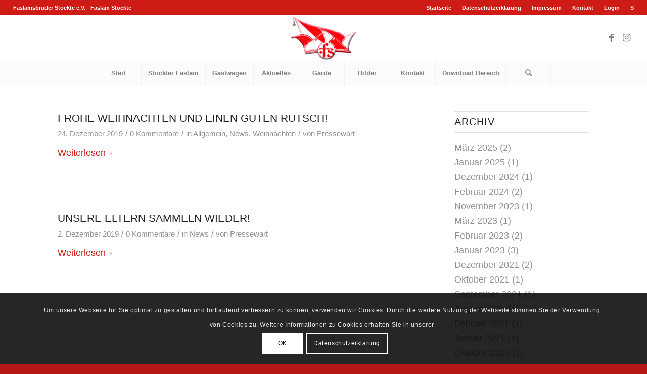

--- FILE ---
content_type: text/html; charset=UTF-8
request_url: https://www.faslamsbrueder-stoeckte.de/2019/12/
body_size: 17171
content:
<!DOCTYPE html>
<html lang="de" class="html_stretched responsive av-preloader-disabled  html_header_top html_logo_center html_bottom_nav_header html_menu_right html_slim html_header_sticky_disabled html_header_shrinking_disabled html_header_topbar_active html_mobile_menu_tablet html_header_searchicon html_content_align_center html_header_unstick_top_disabled html_header_stretch html_minimal_header html_av-submenu-hidden html_av-submenu-display-click html_av-overlay-side html_av-overlay-side-classic html_av-submenu-clone html_entry_id_16119 av-cookies-consent-show-message-bar av-cookies-cookie-consent-enabled av-cookies-can-opt-out av-cookies-user-silent-accept avia-cookie-check-browser-settings av-no-preview av-default-lightbox html_text_menu_active av-mobile-menu-switch-default">
<head>
<meta charset="UTF-8" />
<meta name="robots" content="noindex, follow" />


<!-- mobile setting -->
<meta name="viewport" content="width=device-width, initial-scale=1">

<!-- Scripts/CSS and wp_head hook -->
<title>Dezember 2019 &#8211; Stöckter Faslam &#8211; Faslamsbrüder Stöckte e.V.</title>
<meta name='robots' content='max-image-preview:large' />
	<style>img:is([sizes="auto" i], [sizes^="auto," i]) { contain-intrinsic-size: 3000px 1500px }</style>
	
				<script type='text/javascript'>

				function avia_cookie_check_sessionStorage()
				{
					//	FF throws error when all cookies blocked !!
					var sessionBlocked = false;
					try
					{
						var test = sessionStorage.getItem( 'aviaCookieRefused' ) != null;
					}
					catch(e)
					{
						sessionBlocked = true;
					}

					var aviaCookieRefused = ! sessionBlocked ? sessionStorage.getItem( 'aviaCookieRefused' ) : null;

					var html = document.getElementsByTagName('html')[0];

					/**
					 * Set a class to avoid calls to sessionStorage
					 */
					if( sessionBlocked || aviaCookieRefused )
					{
						if( html.className.indexOf('av-cookies-session-refused') < 0 )
						{
							html.className += ' av-cookies-session-refused';
						}
					}

					if( sessionBlocked || aviaCookieRefused || document.cookie.match(/aviaCookieConsent/) )
					{
						if( html.className.indexOf('av-cookies-user-silent-accept') >= 0 )
						{
							 html.className = html.className.replace(/\bav-cookies-user-silent-accept\b/g, '');
						}
					}
				}

				avia_cookie_check_sessionStorage();

			</script>
			<link rel="alternate" type="application/rss+xml" title="Stöckter Faslam - Faslamsbrüder Stöckte e.V. &raquo; Feed" href="https://www.faslamsbrueder-stoeckte.de/feed/" />
<link rel="alternate" type="application/rss+xml" title="Stöckter Faslam - Faslamsbrüder Stöckte e.V. &raquo; Kommentar-Feed" href="https://www.faslamsbrueder-stoeckte.de/comments/feed/" />
<link rel='stylesheet' id='wp-block-library-css' href='https://www.faslamsbrueder-stoeckte.de/wp-includes/css/dist/block-library/style.min.css?ver=6.8.3' type='text/css' media='all' />
<link rel='stylesheet' id='uji_countdown-uji-style-css-css' href='https://www.faslamsbrueder-stoeckte.de/wp-content/plugins/uji-countdown/dist/style-ujicount.css' type='text/css' media='all' />
<style id='global-styles-inline-css' type='text/css'>
:root{--wp--preset--aspect-ratio--square: 1;--wp--preset--aspect-ratio--4-3: 4/3;--wp--preset--aspect-ratio--3-4: 3/4;--wp--preset--aspect-ratio--3-2: 3/2;--wp--preset--aspect-ratio--2-3: 2/3;--wp--preset--aspect-ratio--16-9: 16/9;--wp--preset--aspect-ratio--9-16: 9/16;--wp--preset--color--black: #000000;--wp--preset--color--cyan-bluish-gray: #abb8c3;--wp--preset--color--white: #ffffff;--wp--preset--color--pale-pink: #f78da7;--wp--preset--color--vivid-red: #cf2e2e;--wp--preset--color--luminous-vivid-orange: #ff6900;--wp--preset--color--luminous-vivid-amber: #fcb900;--wp--preset--color--light-green-cyan: #7bdcb5;--wp--preset--color--vivid-green-cyan: #00d084;--wp--preset--color--pale-cyan-blue: #8ed1fc;--wp--preset--color--vivid-cyan-blue: #0693e3;--wp--preset--color--vivid-purple: #9b51e0;--wp--preset--color--metallic-red: #b02b2c;--wp--preset--color--maximum-yellow-red: #edae44;--wp--preset--color--yellow-sun: #eeee22;--wp--preset--color--palm-leaf: #83a846;--wp--preset--color--aero: #7bb0e7;--wp--preset--color--old-lavender: #745f7e;--wp--preset--color--steel-teal: #5f8789;--wp--preset--color--raspberry-pink: #d65799;--wp--preset--color--medium-turquoise: #4ecac2;--wp--preset--gradient--vivid-cyan-blue-to-vivid-purple: linear-gradient(135deg,rgba(6,147,227,1) 0%,rgb(155,81,224) 100%);--wp--preset--gradient--light-green-cyan-to-vivid-green-cyan: linear-gradient(135deg,rgb(122,220,180) 0%,rgb(0,208,130) 100%);--wp--preset--gradient--luminous-vivid-amber-to-luminous-vivid-orange: linear-gradient(135deg,rgba(252,185,0,1) 0%,rgba(255,105,0,1) 100%);--wp--preset--gradient--luminous-vivid-orange-to-vivid-red: linear-gradient(135deg,rgba(255,105,0,1) 0%,rgb(207,46,46) 100%);--wp--preset--gradient--very-light-gray-to-cyan-bluish-gray: linear-gradient(135deg,rgb(238,238,238) 0%,rgb(169,184,195) 100%);--wp--preset--gradient--cool-to-warm-spectrum: linear-gradient(135deg,rgb(74,234,220) 0%,rgb(151,120,209) 20%,rgb(207,42,186) 40%,rgb(238,44,130) 60%,rgb(251,105,98) 80%,rgb(254,248,76) 100%);--wp--preset--gradient--blush-light-purple: linear-gradient(135deg,rgb(255,206,236) 0%,rgb(152,150,240) 100%);--wp--preset--gradient--blush-bordeaux: linear-gradient(135deg,rgb(254,205,165) 0%,rgb(254,45,45) 50%,rgb(107,0,62) 100%);--wp--preset--gradient--luminous-dusk: linear-gradient(135deg,rgb(255,203,112) 0%,rgb(199,81,192) 50%,rgb(65,88,208) 100%);--wp--preset--gradient--pale-ocean: linear-gradient(135deg,rgb(255,245,203) 0%,rgb(182,227,212) 50%,rgb(51,167,181) 100%);--wp--preset--gradient--electric-grass: linear-gradient(135deg,rgb(202,248,128) 0%,rgb(113,206,126) 100%);--wp--preset--gradient--midnight: linear-gradient(135deg,rgb(2,3,129) 0%,rgb(40,116,252) 100%);--wp--preset--font-size--small: 1rem;--wp--preset--font-size--medium: 1.125rem;--wp--preset--font-size--large: 1.75rem;--wp--preset--font-size--x-large: clamp(1.75rem, 3vw, 2.25rem);--wp--preset--spacing--20: 0.44rem;--wp--preset--spacing--30: 0.67rem;--wp--preset--spacing--40: 1rem;--wp--preset--spacing--50: 1.5rem;--wp--preset--spacing--60: 2.25rem;--wp--preset--spacing--70: 3.38rem;--wp--preset--spacing--80: 5.06rem;--wp--preset--shadow--natural: 6px 6px 9px rgba(0, 0, 0, 0.2);--wp--preset--shadow--deep: 12px 12px 50px rgba(0, 0, 0, 0.4);--wp--preset--shadow--sharp: 6px 6px 0px rgba(0, 0, 0, 0.2);--wp--preset--shadow--outlined: 6px 6px 0px -3px rgba(255, 255, 255, 1), 6px 6px rgba(0, 0, 0, 1);--wp--preset--shadow--crisp: 6px 6px 0px rgba(0, 0, 0, 1);}:root { --wp--style--global--content-size: 800px;--wp--style--global--wide-size: 1130px; }:where(body) { margin: 0; }.wp-site-blocks > .alignleft { float: left; margin-right: 2em; }.wp-site-blocks > .alignright { float: right; margin-left: 2em; }.wp-site-blocks > .aligncenter { justify-content: center; margin-left: auto; margin-right: auto; }:where(.is-layout-flex){gap: 0.5em;}:where(.is-layout-grid){gap: 0.5em;}.is-layout-flow > .alignleft{float: left;margin-inline-start: 0;margin-inline-end: 2em;}.is-layout-flow > .alignright{float: right;margin-inline-start: 2em;margin-inline-end: 0;}.is-layout-flow > .aligncenter{margin-left: auto !important;margin-right: auto !important;}.is-layout-constrained > .alignleft{float: left;margin-inline-start: 0;margin-inline-end: 2em;}.is-layout-constrained > .alignright{float: right;margin-inline-start: 2em;margin-inline-end: 0;}.is-layout-constrained > .aligncenter{margin-left: auto !important;margin-right: auto !important;}.is-layout-constrained > :where(:not(.alignleft):not(.alignright):not(.alignfull)){max-width: var(--wp--style--global--content-size);margin-left: auto !important;margin-right: auto !important;}.is-layout-constrained > .alignwide{max-width: var(--wp--style--global--wide-size);}body .is-layout-flex{display: flex;}.is-layout-flex{flex-wrap: wrap;align-items: center;}.is-layout-flex > :is(*, div){margin: 0;}body .is-layout-grid{display: grid;}.is-layout-grid > :is(*, div){margin: 0;}body{padding-top: 0px;padding-right: 0px;padding-bottom: 0px;padding-left: 0px;}a:where(:not(.wp-element-button)){text-decoration: underline;}:root :where(.wp-element-button, .wp-block-button__link){background-color: #32373c;border-width: 0;color: #fff;font-family: inherit;font-size: inherit;line-height: inherit;padding: calc(0.667em + 2px) calc(1.333em + 2px);text-decoration: none;}.has-black-color{color: var(--wp--preset--color--black) !important;}.has-cyan-bluish-gray-color{color: var(--wp--preset--color--cyan-bluish-gray) !important;}.has-white-color{color: var(--wp--preset--color--white) !important;}.has-pale-pink-color{color: var(--wp--preset--color--pale-pink) !important;}.has-vivid-red-color{color: var(--wp--preset--color--vivid-red) !important;}.has-luminous-vivid-orange-color{color: var(--wp--preset--color--luminous-vivid-orange) !important;}.has-luminous-vivid-amber-color{color: var(--wp--preset--color--luminous-vivid-amber) !important;}.has-light-green-cyan-color{color: var(--wp--preset--color--light-green-cyan) !important;}.has-vivid-green-cyan-color{color: var(--wp--preset--color--vivid-green-cyan) !important;}.has-pale-cyan-blue-color{color: var(--wp--preset--color--pale-cyan-blue) !important;}.has-vivid-cyan-blue-color{color: var(--wp--preset--color--vivid-cyan-blue) !important;}.has-vivid-purple-color{color: var(--wp--preset--color--vivid-purple) !important;}.has-metallic-red-color{color: var(--wp--preset--color--metallic-red) !important;}.has-maximum-yellow-red-color{color: var(--wp--preset--color--maximum-yellow-red) !important;}.has-yellow-sun-color{color: var(--wp--preset--color--yellow-sun) !important;}.has-palm-leaf-color{color: var(--wp--preset--color--palm-leaf) !important;}.has-aero-color{color: var(--wp--preset--color--aero) !important;}.has-old-lavender-color{color: var(--wp--preset--color--old-lavender) !important;}.has-steel-teal-color{color: var(--wp--preset--color--steel-teal) !important;}.has-raspberry-pink-color{color: var(--wp--preset--color--raspberry-pink) !important;}.has-medium-turquoise-color{color: var(--wp--preset--color--medium-turquoise) !important;}.has-black-background-color{background-color: var(--wp--preset--color--black) !important;}.has-cyan-bluish-gray-background-color{background-color: var(--wp--preset--color--cyan-bluish-gray) !important;}.has-white-background-color{background-color: var(--wp--preset--color--white) !important;}.has-pale-pink-background-color{background-color: var(--wp--preset--color--pale-pink) !important;}.has-vivid-red-background-color{background-color: var(--wp--preset--color--vivid-red) !important;}.has-luminous-vivid-orange-background-color{background-color: var(--wp--preset--color--luminous-vivid-orange) !important;}.has-luminous-vivid-amber-background-color{background-color: var(--wp--preset--color--luminous-vivid-amber) !important;}.has-light-green-cyan-background-color{background-color: var(--wp--preset--color--light-green-cyan) !important;}.has-vivid-green-cyan-background-color{background-color: var(--wp--preset--color--vivid-green-cyan) !important;}.has-pale-cyan-blue-background-color{background-color: var(--wp--preset--color--pale-cyan-blue) !important;}.has-vivid-cyan-blue-background-color{background-color: var(--wp--preset--color--vivid-cyan-blue) !important;}.has-vivid-purple-background-color{background-color: var(--wp--preset--color--vivid-purple) !important;}.has-metallic-red-background-color{background-color: var(--wp--preset--color--metallic-red) !important;}.has-maximum-yellow-red-background-color{background-color: var(--wp--preset--color--maximum-yellow-red) !important;}.has-yellow-sun-background-color{background-color: var(--wp--preset--color--yellow-sun) !important;}.has-palm-leaf-background-color{background-color: var(--wp--preset--color--palm-leaf) !important;}.has-aero-background-color{background-color: var(--wp--preset--color--aero) !important;}.has-old-lavender-background-color{background-color: var(--wp--preset--color--old-lavender) !important;}.has-steel-teal-background-color{background-color: var(--wp--preset--color--steel-teal) !important;}.has-raspberry-pink-background-color{background-color: var(--wp--preset--color--raspberry-pink) !important;}.has-medium-turquoise-background-color{background-color: var(--wp--preset--color--medium-turquoise) !important;}.has-black-border-color{border-color: var(--wp--preset--color--black) !important;}.has-cyan-bluish-gray-border-color{border-color: var(--wp--preset--color--cyan-bluish-gray) !important;}.has-white-border-color{border-color: var(--wp--preset--color--white) !important;}.has-pale-pink-border-color{border-color: var(--wp--preset--color--pale-pink) !important;}.has-vivid-red-border-color{border-color: var(--wp--preset--color--vivid-red) !important;}.has-luminous-vivid-orange-border-color{border-color: var(--wp--preset--color--luminous-vivid-orange) !important;}.has-luminous-vivid-amber-border-color{border-color: var(--wp--preset--color--luminous-vivid-amber) !important;}.has-light-green-cyan-border-color{border-color: var(--wp--preset--color--light-green-cyan) !important;}.has-vivid-green-cyan-border-color{border-color: var(--wp--preset--color--vivid-green-cyan) !important;}.has-pale-cyan-blue-border-color{border-color: var(--wp--preset--color--pale-cyan-blue) !important;}.has-vivid-cyan-blue-border-color{border-color: var(--wp--preset--color--vivid-cyan-blue) !important;}.has-vivid-purple-border-color{border-color: var(--wp--preset--color--vivid-purple) !important;}.has-metallic-red-border-color{border-color: var(--wp--preset--color--metallic-red) !important;}.has-maximum-yellow-red-border-color{border-color: var(--wp--preset--color--maximum-yellow-red) !important;}.has-yellow-sun-border-color{border-color: var(--wp--preset--color--yellow-sun) !important;}.has-palm-leaf-border-color{border-color: var(--wp--preset--color--palm-leaf) !important;}.has-aero-border-color{border-color: var(--wp--preset--color--aero) !important;}.has-old-lavender-border-color{border-color: var(--wp--preset--color--old-lavender) !important;}.has-steel-teal-border-color{border-color: var(--wp--preset--color--steel-teal) !important;}.has-raspberry-pink-border-color{border-color: var(--wp--preset--color--raspberry-pink) !important;}.has-medium-turquoise-border-color{border-color: var(--wp--preset--color--medium-turquoise) !important;}.has-vivid-cyan-blue-to-vivid-purple-gradient-background{background: var(--wp--preset--gradient--vivid-cyan-blue-to-vivid-purple) !important;}.has-light-green-cyan-to-vivid-green-cyan-gradient-background{background: var(--wp--preset--gradient--light-green-cyan-to-vivid-green-cyan) !important;}.has-luminous-vivid-amber-to-luminous-vivid-orange-gradient-background{background: var(--wp--preset--gradient--luminous-vivid-amber-to-luminous-vivid-orange) !important;}.has-luminous-vivid-orange-to-vivid-red-gradient-background{background: var(--wp--preset--gradient--luminous-vivid-orange-to-vivid-red) !important;}.has-very-light-gray-to-cyan-bluish-gray-gradient-background{background: var(--wp--preset--gradient--very-light-gray-to-cyan-bluish-gray) !important;}.has-cool-to-warm-spectrum-gradient-background{background: var(--wp--preset--gradient--cool-to-warm-spectrum) !important;}.has-blush-light-purple-gradient-background{background: var(--wp--preset--gradient--blush-light-purple) !important;}.has-blush-bordeaux-gradient-background{background: var(--wp--preset--gradient--blush-bordeaux) !important;}.has-luminous-dusk-gradient-background{background: var(--wp--preset--gradient--luminous-dusk) !important;}.has-pale-ocean-gradient-background{background: var(--wp--preset--gradient--pale-ocean) !important;}.has-electric-grass-gradient-background{background: var(--wp--preset--gradient--electric-grass) !important;}.has-midnight-gradient-background{background: var(--wp--preset--gradient--midnight) !important;}.has-small-font-size{font-size: var(--wp--preset--font-size--small) !important;}.has-medium-font-size{font-size: var(--wp--preset--font-size--medium) !important;}.has-large-font-size{font-size: var(--wp--preset--font-size--large) !important;}.has-x-large-font-size{font-size: var(--wp--preset--font-size--x-large) !important;}
:where(.wp-block-post-template.is-layout-flex){gap: 1.25em;}:where(.wp-block-post-template.is-layout-grid){gap: 1.25em;}
:where(.wp-block-columns.is-layout-flex){gap: 2em;}:where(.wp-block-columns.is-layout-grid){gap: 2em;}
:root :where(.wp-block-pullquote){font-size: 1.5em;line-height: 1.6;}
</style>
<link rel='stylesheet' id='preloader-css-css' href='https://www.faslamsbrueder-stoeckte.de/wp-content/plugins/bs-preloader/assets/css/preloader.css?ver=202509290747' type='text/css' media='all' />
<link rel='stylesheet' id='wpdm-fonticon-css' href='https://www.faslamsbrueder-stoeckte.de/wp-content/plugins/download-manager/assets/wpdm-iconfont/css/wpdm-icons.css?ver=6.8.3' type='text/css' media='all' />
<link rel='stylesheet' id='wpdm-front-css' href='https://www.faslamsbrueder-stoeckte.de/wp-content/plugins/download-manager/assets/css/front.min.css?ver=6.8.3' type='text/css' media='all' />
<link rel='stylesheet' id='msl-main-css' href='https://www.faslamsbrueder-stoeckte.de/wp-content/plugins/master-slider/public/assets/css/masterslider.main.css?ver=3.11.0' type='text/css' media='all' />
<link rel='stylesheet' id='msl-custom-css' href='https://www.faslamsbrueder-stoeckte.de/wp-content/uploads/master-slider/custom.css?ver=1.7' type='text/css' media='all' />
<link rel='stylesheet' id='tmm-css' href='https://www.faslamsbrueder-stoeckte.de/wp-content/plugins/team-members/inc/css/tmm_style.css?ver=6.8.3' type='text/css' media='all' />
<link rel='stylesheet' id='avia-merged-styles-css' href='https://www.faslamsbrueder-stoeckte.de/wp-content/uploads/dynamic_avia/avia-merged-styles-5a2fcb7d4108866e016d8c4dcd59bb24---68dc4f606a59e.css' type='text/css' media='all' />
<link rel='stylesheet' id='avia-single-post-16119-css' href='https://www.faslamsbrueder-stoeckte.de/wp-content/uploads/dynamic_avia/avia_posts_css/post-16119.css?ver=ver-1759338896' type='text/css' media='all' />
<script type="text/javascript" src="https://www.faslamsbrueder-stoeckte.de/wp-includes/js/jquery/jquery.min.js?ver=3.7.1" id="jquery-core-js"></script>
<script type="text/javascript" src="https://www.faslamsbrueder-stoeckte.de/wp-content/plugins/download-manager/assets/js/wpdm.min.js?ver=6.8.3" id="wpdm-frontend-js-js"></script>
<script type="text/javascript" id="wpdm-frontjs-js-extra">
/* <![CDATA[ */
var wpdm_url = {"home":"https:\/\/www.faslamsbrueder-stoeckte.de\/","site":"https:\/\/www.faslamsbrueder-stoeckte.de\/","ajax":"https:\/\/www.faslamsbrueder-stoeckte.de\/wp-admin\/admin-ajax.php"};
var wpdm_js = {"spinner":"<i class=\"wpdm-icon wpdm-sun wpdm-spin\"><\/i>","client_id":"fbc5c49853c322322b7970b40a02bdac"};
var wpdm_strings = {"pass_var":"Password Verified!","pass_var_q":"Bitte klicke auf den folgenden Button, um den Download zu starten.","start_dl":"Download starten"};
/* ]]> */
</script>
<script type="text/javascript" src="https://www.faslamsbrueder-stoeckte.de/wp-content/plugins/download-manager/assets/js/front.min.js?ver=3.3.24" id="wpdm-frontjs-js"></script>
<script type="text/javascript" src="https://www.faslamsbrueder-stoeckte.de/wp-content/uploads/dynamic_avia/avia-head-scripts-aab6b4df32cc048ee43a081a705e43c7---68dc4f607af23.js" id="avia-head-scripts-js"></script>
<link rel="https://api.w.org/" href="https://www.faslamsbrueder-stoeckte.de/wp-json/" /><link rel="EditURI" type="application/rsd+xml" title="RSD" href="https://www.faslamsbrueder-stoeckte.de/xmlrpc.php?rsd" />
<meta name="generator" content="WordPress 6.8.3" />
<script>var ms_grabbing_curosr = 'https://www.faslamsbrueder-stoeckte.de/wp-content/plugins/master-slider/public/assets/css/common/grabbing.cur', ms_grab_curosr = 'https://www.faslamsbrueder-stoeckte.de/wp-content/plugins/master-slider/public/assets/css/common/grab.cur';</script>
<meta name="generator" content="MasterSlider 3.11.0 - Responsive Touch Image Slider | avt.li/msf" />
<link rel="profile" href="https://gmpg.org/xfn/11" />
<link rel="alternate" type="application/rss+xml" title="Stöckter Faslam - Faslamsbrüder Stöckte e.V. RSS2 Feed" href="https://www.faslamsbrueder-stoeckte.de/feed/" />
<link rel="pingback" href="https://www.faslamsbrueder-stoeckte.de/xmlrpc.php" />
<!--[if lt IE 9]><script src="https://www.faslamsbrueder-stoeckte.de/wp-content/themes/enfold/js/html5shiv.js"></script><![endif]-->
<link rel="icon" href="https://www.faslamsbrueder-stoeckte.de/wp-content/uploads/2015/02/10998947_1088261091199873_1146894497_o-300x286.jpg" type="image/x-icon">

<!-- To speed up the rendering and to display the site as fast as possible to the user we include some styles and scripts for above the fold content inline -->
<script type="text/javascript">'use strict';var avia_is_mobile=!1;if(/Android|webOS|iPhone|iPad|iPod|BlackBerry|IEMobile|Opera Mini/i.test(navigator.userAgent)&&'ontouchstart' in document.documentElement){avia_is_mobile=!0;document.documentElement.className+=' avia_mobile '}
else{document.documentElement.className+=' avia_desktop '};document.documentElement.className+=' js_active ';(function(){var e=['-webkit-','-moz-','-ms-',''],n='',o=!1,a=!1;for(var t in e){if(e[t]+'transform' in document.documentElement.style){o=!0;n=e[t]+'transform'};if(e[t]+'perspective' in document.documentElement.style){a=!0}};if(o){document.documentElement.className+=' avia_transform '};if(a){document.documentElement.className+=' avia_transform3d '};if(typeof document.getElementsByClassName=='function'&&typeof document.documentElement.getBoundingClientRect=='function'&&avia_is_mobile==!1){if(n&&window.innerHeight>0){setTimeout(function(){var e=0,o={},a=0,t=document.getElementsByClassName('av-parallax'),i=window.pageYOffset||document.documentElement.scrollTop;for(e=0;e<t.length;e++){t[e].style.top='0px';o=t[e].getBoundingClientRect();a=Math.ceil((window.innerHeight+i-o.top)*0.3);t[e].style[n]='translate(0px, '+a+'px)';t[e].style.top='auto';t[e].className+=' enabled-parallax '}},50)}}})();</script><link rel="icon" href="https://www.faslamsbrueder-stoeckte.de/wp-content/uploads/2015/02/cropped-10998947_1088261091199873_1146894497_o-32x32.jpg" sizes="32x32" />
<link rel="icon" href="https://www.faslamsbrueder-stoeckte.de/wp-content/uploads/2015/02/cropped-10998947_1088261091199873_1146894497_o-192x192.jpg" sizes="192x192" />
<link rel="apple-touch-icon" href="https://www.faslamsbrueder-stoeckte.de/wp-content/uploads/2015/02/cropped-10998947_1088261091199873_1146894497_o-180x180.jpg" />
<meta name="msapplication-TileImage" content="https://www.faslamsbrueder-stoeckte.de/wp-content/uploads/2015/02/cropped-10998947_1088261091199873_1146894497_o-270x270.jpg" />

<div id="preloader" class="bg-body align-items-center justify-content-center position-fixed top-0 end-0 bottom-0 start-0 zi-1070">
  <div id="status" class="spinner-border text-primary" role="status">
        <span class="visually-hidden">Loading...</span>
  </div>
</div>
<style type="text/css">
		@font-face {font-family: 'entypo-fontello'; font-weight: normal; font-style: normal; font-display: auto;
		src: url('https://www.faslamsbrueder-stoeckte.de/wp-content/themes/enfold/config-templatebuilder/avia-template-builder/assets/fonts/entypo-fontello.woff2') format('woff2'),
		url('https://www.faslamsbrueder-stoeckte.de/wp-content/themes/enfold/config-templatebuilder/avia-template-builder/assets/fonts/entypo-fontello.woff') format('woff'),
		url('https://www.faslamsbrueder-stoeckte.de/wp-content/themes/enfold/config-templatebuilder/avia-template-builder/assets/fonts/entypo-fontello.ttf') format('truetype'),
		url('https://www.faslamsbrueder-stoeckte.de/wp-content/themes/enfold/config-templatebuilder/avia-template-builder/assets/fonts/entypo-fontello.svg#entypo-fontello') format('svg'),
		url('https://www.faslamsbrueder-stoeckte.de/wp-content/themes/enfold/config-templatebuilder/avia-template-builder/assets/fonts/entypo-fontello.eot'),
		url('https://www.faslamsbrueder-stoeckte.de/wp-content/themes/enfold/config-templatebuilder/avia-template-builder/assets/fonts/entypo-fontello.eot?#iefix') format('embedded-opentype');
		} #top .avia-font-entypo-fontello, body .avia-font-entypo-fontello, html body [data-av_iconfont='entypo-fontello']:before{ font-family: 'entypo-fontello'; }
		
		@font-face {font-family: 'medical'; font-weight: normal; font-style: normal; font-display: auto;
		src: url('https://www.faslamsbrueder-stoeckte.de/wp-content/uploads/avia_fonts/medical/medical.woff2') format('woff2'),
		url('https://www.faslamsbrueder-stoeckte.de/wp-content/uploads/avia_fonts/medical/medical.woff') format('woff'),
		url('https://www.faslamsbrueder-stoeckte.de/wp-content/uploads/avia_fonts/medical/medical.ttf') format('truetype'),
		url('https://www.faslamsbrueder-stoeckte.de/wp-content/uploads/avia_fonts/medical/medical.svg#medical') format('svg'),
		url('https://www.faslamsbrueder-stoeckte.de/wp-content/uploads/avia_fonts/medical/medical.eot'),
		url('https://www.faslamsbrueder-stoeckte.de/wp-content/uploads/avia_fonts/medical/medical.eot?#iefix') format('embedded-opentype');
		} #top .avia-font-medical, body .avia-font-medical, html body [data-av_iconfont='medical']:before{ font-family: 'medical'; }
		</style><meta name="generator" content="WordPress Download Manager 3.3.24" />
                <style>
        /* WPDM Link Template Styles */        </style>
                <style>

            :root {
                --color-primary: #4a8eff;
                --color-primary-rgb: 74, 142, 255;
                --color-primary-hover: #5998ff;
                --color-primary-active: #3281ff;
                --color-secondary: #6c757d;
                --color-secondary-rgb: 108, 117, 125;
                --color-secondary-hover: #6c757d;
                --color-secondary-active: #6c757d;
                --color-success: #018e11;
                --color-success-rgb: 1, 142, 17;
                --color-success-hover: #0aad01;
                --color-success-active: #0c8c01;
                --color-info: #2CA8FF;
                --color-info-rgb: 44, 168, 255;
                --color-info-hover: #2CA8FF;
                --color-info-active: #2CA8FF;
                --color-warning: #FFB236;
                --color-warning-rgb: 255, 178, 54;
                --color-warning-hover: #FFB236;
                --color-warning-active: #FFB236;
                --color-danger: #ff5062;
                --color-danger-rgb: 255, 80, 98;
                --color-danger-hover: #ff5062;
                --color-danger-active: #ff5062;
                --color-green: #30b570;
                --color-blue: #0073ff;
                --color-purple: #8557D3;
                --color-red: #ff5062;
                --color-muted: rgba(69, 89, 122, 0.6);
                --wpdm-font: "Sen", -apple-system, BlinkMacSystemFont, "Segoe UI", Roboto, Helvetica, Arial, sans-serif, "Apple Color Emoji", "Segoe UI Emoji", "Segoe UI Symbol";
            }

            .wpdm-download-link.btn.btn-primary {
                border-radius: 4px;
            }


        </style>
        

<!--
Debugging Info for Theme support: 

Theme: Enfold
Version: 6.0.8
Installed: enfold
AviaFramework Version: 5.6
AviaBuilder Version: 5.3
aviaElementManager Version: 1.0.1
ML:512-PU:102-PLA:10
WP:6.8.3
Compress: CSS:all theme files - JS:all theme files
Updates: disabled
PLAu:10
-->
</head>

<body id="top" class="archive date wp-theme-enfold stretched no_sidebar_border avia-mobile-no-animations rtl_columns av-curtain-numeric verdana-websave verdana  _masterslider _ms_version_3.11.0 avia-responsive-images-support" itemscope="itemscope" itemtype="https://schema.org/WebPage" >

	
	<div id='wrap_all'>

	
<header id='header' class='all_colors header_color light_bg_color  av_header_top av_logo_center av_bottom_nav_header av_menu_right av_slim av_header_sticky_disabled av_header_shrinking_disabled av_header_stretch av_mobile_menu_tablet av_header_searchicon av_header_unstick_top_disabled av_seperator_big_border av_minimal_header' aria-label="Header" data-av_shrink_factor='50' role="banner" itemscope="itemscope" itemtype="https://schema.org/WPHeader" >

		<div id='header_meta' class='container_wrap container_wrap_meta  av_icon_active_main av_secondary_right av_extra_header_active av_phone_active_left av_entry_id_16119'>

			      <div class='container'>
			      <nav class='sub_menu'  role="navigation" itemscope="itemscope" itemtype="https://schema.org/SiteNavigationElement" ><ul role="menu" class="menu" id="avia2-menu"><li role="menuitem" id="menu-item-13279" class="menu-item menu-item-type-custom menu-item-object-custom menu-item-home menu-item-13279"><a href="https://www.faslamsbrueder-stoeckte.de">Startseite</a></li>
<li role="menuitem" id="menu-item-13280" class="menu-item menu-item-type-post_type menu-item-object-page menu-item-privacy-policy menu-item-13280"><a rel="privacy-policy" href="https://www.faslamsbrueder-stoeckte.de/datenschutzerklaerung/">Datenschutzerklärung</a></li>
<li role="menuitem" id="menu-item-13281" class="menu-item menu-item-type-post_type menu-item-object-page menu-item-13281"><a href="https://www.faslamsbrueder-stoeckte.de/impressum/">Impressum</a></li>
<li role="menuitem" id="menu-item-13282" class="menu-item menu-item-type-post_type menu-item-object-page menu-item-13282"><a href="https://www.faslamsbrueder-stoeckte.de/contact/">Kontakt</a></li>
<li role="menuitem" id="menu-item-13296" class="menu-item menu-item-type-custom menu-item-object-custom menu-item-13296"><a href="/wp-admin">Login</a></li>
<li role="menuitem" id="menu-item-17311" class="menu-item menu-item-type-post_type menu-item-object-page menu-item-17311"><a href="https://www.faslamsbrueder-stoeckte.de/spielwiese/">S</a></li>
</ul></nav><div class='phone-info with_nav'><div>Faslamsbrüder Stöckte e.V. - Faslam Stöckte </div></div>			      </div>
		</div>

		<div  id='header_main' class='container_wrap container_wrap_logo'>

        <div class='container av-logo-container'><div class='inner-container'><span class='logo avia-standard-logo'><a href='https://www.faslamsbrueder-stoeckte.de/' class='' aria-label='Stöckter Faslam - Faslamsbrüder Stöckte e.V.' ><img src="https://www.faslamsbrueder-stoeckte.de/wp-content/uploads/2017/12/Unbenannt-1-4-e1404668407735-300x199.png" height="100" width="300" alt='Stöckter Faslam - Faslamsbrüder Stöckte e.V.' title='' /></a></span><ul class='noLightbox social_bookmarks icon_count_2'><li class='social_bookmarks_facebook av-social-link-facebook social_icon_1'><a  target="_blank" aria-label="Link zu Facebook" href='https://www.facebook.com/FaslamStoeckte/' aria-hidden='false' data-av_icon='' data-av_iconfont='entypo-fontello' title='Facebook'><span class='avia_hidden_link_text'>Facebook</span></a></li><li class='social_bookmarks_instagram av-social-link-instagram social_icon_2'><a  target="_blank" aria-label="Link zu Instagram" href='https://www.instagram.com/faslamsbrueder_stoeckte/' aria-hidden='false' data-av_icon='' data-av_iconfont='entypo-fontello' title='Instagram'><span class='avia_hidden_link_text'>Instagram</span></a></li></ul></div></div><div id='header_main_alternate' class='container_wrap'><div class='container'><nav class='main_menu' data-selectname='Wähle eine Seite'  role="navigation" itemscope="itemscope" itemtype="https://schema.org/SiteNavigationElement" ><div class="avia-menu av-main-nav-wrap"><ul role="menu" class="menu av-main-nav" id="avia-menu"><li role="menuitem" id="menu-item-1093" class="menu-item menu-item-type-post_type menu-item-object-page menu-item-home menu-item-top-level menu-item-top-level-1"><a href="https://www.faslamsbrueder-stoeckte.de/" itemprop="url" tabindex="0"><span class="avia-bullet"></span><span class="avia-menu-text">Start</span><span class="avia-menu-fx"><span class="avia-arrow-wrap"><span class="avia-arrow"></span></span></span></a></li>
<li role="menuitem" id="menu-item-1094" class="menu-item menu-item-type-post_type menu-item-object-page menu-item-has-children menu-item-mega-parent  menu-item-top-level menu-item-top-level-2"><a href="https://www.faslamsbrueder-stoeckte.de/stoekter-faslam/" itemprop="url" tabindex="0"><span class="avia-bullet"></span><span class="avia-menu-text">Stöckter Faslam</span><span class="avia-menu-fx"><span class="avia-arrow-wrap"><span class="avia-arrow"></span></span></span></a>
<div class='avia_mega_div avia_mega1 three units'>

<ul class="sub-menu">
	<li role="menuitem" id="menu-item-18225" class="menu-item menu-item-type-taxonomy menu-item-object-category menu-item-has-children avia_mega_menu_columns_1 three units avia_mega_menu_columns_last avia_mega_menu_columns_first"><span class='mega_menu_title heading-color av-special-font'><a href='https://www.faslamsbrueder-stoeckte.de/category/faslam-2025/'>Faslam 2025</a></span>
	<ul class="sub-menu">
		<li role="menuitem" id="menu-item-18200" class="menu-item menu-item-type-post_type menu-item-object-page"><a href="https://www.faslamsbrueder-stoeckte.de/termine/" itemprop="url" tabindex="0"><span class="avia-bullet"></span><span class="avia-menu-text">Termine</span></a></li>
	</ul>
</li>
</ul>

</div>
</li>
<li role="menuitem" id="menu-item-18736" class="menu-item menu-item-type-post_type menu-item-object-page menu-item-top-level menu-item-top-level-3"><a href="https://www.faslamsbrueder-stoeckte.de/stoekter-faslam/gastwagen/" itemprop="url" tabindex="0"><span class="avia-bullet"></span><span class="avia-menu-text">Gastwagen</span><span class="avia-menu-fx"><span class="avia-arrow-wrap"><span class="avia-arrow"></span></span></span></a></li>
<li role="menuitem" id="menu-item-16876" class="menu-item menu-item-type-post_type menu-item-object-page menu-item-top-level menu-item-top-level-4"><a href="https://www.faslamsbrueder-stoeckte.de/aktuelles/" itemprop="url" tabindex="0"><span class="avia-bullet"></span><span class="avia-menu-text">Aktuelles</span><span class="avia-menu-fx"><span class="avia-arrow-wrap"><span class="avia-arrow"></span></span></span></a></li>
<li role="menuitem" id="menu-item-1097" class="menu-item menu-item-type-post_type menu-item-object-page menu-item-top-level menu-item-top-level-5"><a href="https://www.faslamsbrueder-stoeckte.de/services/" itemprop="url" tabindex="0"><span class="avia-bullet"></span><span class="avia-menu-text">Garde</span><span class="avia-menu-fx"><span class="avia-arrow-wrap"><span class="avia-arrow"></span></span></span></a></li>
<li role="menuitem" id="menu-item-1193" class="menu-item menu-item-type-post_type menu-item-object-page menu-item-mega-parent  menu-item-top-level menu-item-top-level-6"><a href="https://www.faslamsbrueder-stoeckte.de/bilder/" itemprop="url" tabindex="0"><span class="avia-bullet"></span><span class="avia-menu-text">Bilder</span><span class="avia-menu-fx"><span class="avia-arrow-wrap"><span class="avia-arrow"></span></span></span></a></li>
<li role="menuitem" id="menu-item-1096" class="menu-item menu-item-type-post_type menu-item-object-page menu-item-top-level menu-item-top-level-7"><a href="https://www.faslamsbrueder-stoeckte.de/contact/" itemprop="url" tabindex="0"><span class="avia-bullet"></span><span class="avia-menu-text">Kontakt</span><span class="avia-menu-fx"><span class="avia-arrow-wrap"><span class="avia-arrow"></span></span></span></a></li>
<li role="menuitem" id="menu-item-18317" class="menu-item menu-item-type-post_type menu-item-object-page menu-item-top-level menu-item-top-level-8"><a href="https://www.faslamsbrueder-stoeckte.de/welcome/download-bereich/" itemprop="url" tabindex="0"><span class="avia-bullet"></span><span class="avia-menu-text">Download Bereich</span><span class="avia-menu-fx"><span class="avia-arrow-wrap"><span class="avia-arrow"></span></span></span></a></li>
<li id="menu-item-search" class="noMobile menu-item menu-item-search-dropdown menu-item-avia-special" role="menuitem"><a aria-label="Suche" href="?s=" rel="nofollow" data-avia-search-tooltip="
&lt;search&gt;
	&lt;form role=&quot;search&quot; action=&quot;https://www.faslamsbrueder-stoeckte.de/&quot; id=&quot;searchform&quot; method=&quot;get&quot; class=&quot;&quot;&gt;
		&lt;div&gt;
			&lt;input type=&quot;submit&quot; value=&quot;&quot; id=&quot;searchsubmit&quot; class=&quot;button avia-font-entypo-fontello&quot; title=&quot;Enter at least 3 characters to show search results in a dropdown or click to route to search result page to show all results&quot; /&gt;
			&lt;input type=&quot;search&quot; id=&quot;s&quot; name=&quot;s&quot; value=&quot;&quot; aria-label=&#039;Suche&#039; placeholder=&#039;Suche&#039; required /&gt;
					&lt;/div&gt;
	&lt;/form&gt;
&lt;/search&gt;
" aria-hidden='false' data-av_icon='' data-av_iconfont='entypo-fontello'><span class="avia_hidden_link_text">Suche</span></a></li><li class="av-burger-menu-main menu-item-avia-special av-small-burger-icon" role="menuitem">
	        			<a href="#" aria-label="Menü" aria-hidden="false">
							<span class="av-hamburger av-hamburger--spin av-js-hamburger">
								<span class="av-hamburger-box">
						          <span class="av-hamburger-inner"></span>
						          <strong>Menü</strong>
								</span>
							</span>
							<span class="avia_hidden_link_text">Menü</span>
						</a>
	        		   </li></ul></div></nav></div> </div> 
		<!-- end container_wrap-->
		</div>
<div class="header_bg"></div>
<!-- end header -->
</header>

	<div id='main' class='all_colors' data-scroll-offset='0'>

	
		<div class='container_wrap container_wrap_first main_color sidebar_right'>

			<div class='container template-blog '>

				<main class='content av-content-small alpha units av-main-archive'  role="main" itemprop="mainContentOfPage" itemscope="itemscope" itemtype="https://schema.org/Blog" >

					<article class="post-entry post-entry-type-standard post-entry-16119 post-loop-1 post-parity-odd custom with-slider post-16119 post type-post status-publish format-standard has-post-thumbnail hentry category-allgemein category-news category-weihnachten tag-frohe-weihnachten tag-stoeckte tag-stoeckter-faslam tag-weihnachten"  itemscope="itemscope" itemtype="https://schema.org/BlogPosting" itemprop="blogPost" ><div class="blog-meta"></div><div class='entry-content-wrapper clearfix standard-content'><header class="entry-content-header" aria-label="Post: FROHE WEIHNACHTEN UND EINEN GUTEN RUTSCH!"><h2 class='post-title entry-title '  itemprop="headline" ><a href="https://www.faslamsbrueder-stoeckte.de/2019/12/24/frohe-weihnachten-und-einen-guten-rutsch-2/" rel="bookmark" title="Permanenter Link zu: FROHE WEIHNACHTEN UND EINEN GUTEN RUTSCH!">FROHE WEIHNACHTEN UND EINEN GUTEN RUTSCH!<span class="post-format-icon minor-meta"></span></a></h2><span class="post-meta-infos"><time class="date-container minor-meta updated"  itemprop="datePublished" datetime="2019-12-24T11:11:11+01:00" >24. Dezember 2019</time><span class="text-sep">/</span><span class="comment-container minor-meta"><a href="https://www.faslamsbrueder-stoeckte.de/2019/12/24/frohe-weihnachten-und-einen-guten-rutsch-2/#respond" class="comments-link" >0 Kommentare</a></span><span class="text-sep">/</span><span class="blog-categories minor-meta">in <a href="https://www.faslamsbrueder-stoeckte.de/category/allgemein/" rel="tag">Allgemein</a>, <a href="https://www.faslamsbrueder-stoeckte.de/category/news/" rel="tag">News</a>, <a href="https://www.faslamsbrueder-stoeckte.de/category/weihnachten/" rel="tag">Weihnachten</a></span><span class="text-sep">/</span><span class="blog-author minor-meta">von <span class="entry-author-link"  itemprop="author" ><span class="author"><span class="fn"><a href="https://www.faslamsbrueder-stoeckte.de/author/pressewart/" title="Beiträge von Pressewart" rel="author">Pressewart</a></span></span></span></span></span></header><div class="entry-content"  itemprop="text" ><div class="read-more-link"><a href="https://www.faslamsbrueder-stoeckte.de/2019/12/24/frohe-weihnachten-und-einen-guten-rutsch-2/" class="more-link">Weiterlesen<span class="more-link-arrow"></span></a></div>
</div><footer class="entry-footer"></footer><div class='post_delimiter'></div></div><div class="post_author_timeline"></div><span class='hidden'>
				<span class='av-structured-data'  itemprop="image" itemscope="itemscope" itemtype="https://schema.org/ImageObject" >
						<span itemprop='url'>https://www.faslamsbrueder-stoeckte.de/wp-content/uploads/2015/12/Weihnachtskugel.jpg</span>
						<span itemprop='height'>3632</span>
						<span itemprop='width'>5456</span>
				</span>
				<span class='av-structured-data'  itemprop="publisher" itemtype="https://schema.org/Organization" itemscope="itemscope" >
						<span itemprop='name'>Pressewart</span>
						<span itemprop='logo' itemscope itemtype='https://schema.org/ImageObject'>
							<span itemprop='url'>https://www.faslamsbrueder-stoeckte.de/wp-content/uploads/2017/12/Unbenannt-1-4-e1404668407735-300x199.png</span>
						</span>
				</span><span class='av-structured-data'  itemprop="author" itemscope="itemscope" itemtype="https://schema.org/Person" ><span itemprop='name'>Pressewart</span></span><span class='av-structured-data'  itemprop="datePublished" datetime="2019-12-24T11:11:11+01:00" >2019-12-24 11:11:11</span><span class='av-structured-data'  itemprop="dateModified" itemtype="https://schema.org/dateModified" >2019-12-23 19:38:23</span><span class='av-structured-data'  itemprop="mainEntityOfPage" itemtype="https://schema.org/mainEntityOfPage" ><span itemprop='name'>FROHE WEIHNACHTEN UND EINEN GUTEN RUTSCH!</span></span></span></article><article class="post-entry post-entry-type-standard post-entry-16105 post-loop-2 post-parity-even post-entry-last custom with-slider post-16105 post type-post status-publish format-standard has-post-thumbnail hentry category-news tag-faslam tag-faslam-2019 tag-faslamsbrueder-stoeckte tag-faslamsbrueder-stoeckte-e-v tag-faslamseltern tag-stoeckte tag-stoeckter-faslam"  itemscope="itemscope" itemtype="https://schema.org/BlogPosting" itemprop="blogPost" ><div class="blog-meta"></div><div class='entry-content-wrapper clearfix standard-content'><header class="entry-content-header" aria-label="Post: Unsere Eltern sammeln wieder!"><h2 class='post-title entry-title '  itemprop="headline" ><a href="https://www.faslamsbrueder-stoeckte.de/2019/12/02/unsere-eltern-sammeln-wieder-2/" rel="bookmark" title="Permanenter Link zu: Unsere Eltern sammeln wieder!">Unsere Eltern sammeln wieder!<span class="post-format-icon minor-meta"></span></a></h2><span class="post-meta-infos"><time class="date-container minor-meta updated"  itemprop="datePublished" datetime="2019-12-02T18:00:30+01:00" >2. Dezember 2019</time><span class="text-sep">/</span><span class="comment-container minor-meta"><a href="https://www.faslamsbrueder-stoeckte.de/2019/12/02/unsere-eltern-sammeln-wieder-2/#respond" class="comments-link" >0 Kommentare</a></span><span class="text-sep">/</span><span class="blog-categories minor-meta">in <a href="https://www.faslamsbrueder-stoeckte.de/category/news/" rel="tag">News</a></span><span class="text-sep">/</span><span class="blog-author minor-meta">von <span class="entry-author-link"  itemprop="author" ><span class="author"><span class="fn"><a href="https://www.faslamsbrueder-stoeckte.de/author/pressewart/" title="Beiträge von Pressewart" rel="author">Pressewart</a></span></span></span></span></span></header><div class="entry-content"  itemprop="text" ><div class="read-more-link"><a href="https://www.faslamsbrueder-stoeckte.de/2019/12/02/unsere-eltern-sammeln-wieder-2/" class="more-link">Weiterlesen<span class="more-link-arrow"></span></a></div>
</div><footer class="entry-footer"></footer><div class='post_delimiter'></div></div><div class="post_author_timeline"></div><span class='hidden'>
				<span class='av-structured-data'  itemprop="image" itemscope="itemscope" itemtype="https://schema.org/ImageObject" >
						<span itemprop='url'>https://www.faslamsbrueder-stoeckte.de/wp-content/uploads/2019/12/B4D8B1FB-8954-4E76-9F7D-6087EFBC231C.jpeg</span>
						<span itemprop='height'>1069</span>
						<span itemprop='width'>1600</span>
				</span>
				<span class='av-structured-data'  itemprop="publisher" itemtype="https://schema.org/Organization" itemscope="itemscope" >
						<span itemprop='name'>Pressewart</span>
						<span itemprop='logo' itemscope itemtype='https://schema.org/ImageObject'>
							<span itemprop='url'>https://www.faslamsbrueder-stoeckte.de/wp-content/uploads/2017/12/Unbenannt-1-4-e1404668407735-300x199.png</span>
						</span>
				</span><span class='av-structured-data'  itemprop="author" itemscope="itemscope" itemtype="https://schema.org/Person" ><span itemprop='name'>Pressewart</span></span><span class='av-structured-data'  itemprop="datePublished" datetime="2019-12-02T18:00:30+01:00" >2019-12-02 18:00:30</span><span class='av-structured-data'  itemprop="dateModified" itemtype="https://schema.org/dateModified" >2019-12-02 21:10:29</span><span class='av-structured-data'  itemprop="mainEntityOfPage" itemtype="https://schema.org/mainEntityOfPage" ><span itemprop='name'>Unsere Eltern sammeln wieder!</span></span></span></article><div class='custom'></div>
				<!--end content-->
				</main>

				<aside class='sidebar sidebar_right   alpha units' aria-label="Sidebar"  role="complementary" itemscope="itemscope" itemtype="https://schema.org/WPSideBar" ><div class="inner_sidebar extralight-border"><section id="archives-4" class="widget clearfix widget_archive"><h3 class="widgettitle">Archiv</h3>
			<ul>
					<li><a href='https://www.faslamsbrueder-stoeckte.de/2025/03/'>März 2025</a>&nbsp;(2)</li>
	<li><a href='https://www.faslamsbrueder-stoeckte.de/2025/01/'>Januar 2025</a>&nbsp;(1)</li>
	<li><a href='https://www.faslamsbrueder-stoeckte.de/2024/12/'>Dezember 2024</a>&nbsp;(1)</li>
	<li><a href='https://www.faslamsbrueder-stoeckte.de/2024/02/'>Februar 2024</a>&nbsp;(2)</li>
	<li><a href='https://www.faslamsbrueder-stoeckte.de/2023/11/'>November 2023</a>&nbsp;(1)</li>
	<li><a href='https://www.faslamsbrueder-stoeckte.de/2023/03/'>März 2023</a>&nbsp;(1)</li>
	<li><a href='https://www.faslamsbrueder-stoeckte.de/2023/02/'>Februar 2023</a>&nbsp;(2)</li>
	<li><a href='https://www.faslamsbrueder-stoeckte.de/2023/01/'>Januar 2023</a>&nbsp;(3)</li>
	<li><a href='https://www.faslamsbrueder-stoeckte.de/2021/12/'>Dezember 2021</a>&nbsp;(2)</li>
	<li><a href='https://www.faslamsbrueder-stoeckte.de/2021/10/'>Oktober 2021</a>&nbsp;(1)</li>
	<li><a href='https://www.faslamsbrueder-stoeckte.de/2021/09/'>September 2021</a>&nbsp;(1)</li>
	<li><a href='https://www.faslamsbrueder-stoeckte.de/2021/08/'>August 2021</a>&nbsp;(1)</li>
	<li><a href='https://www.faslamsbrueder-stoeckte.de/2021/02/'>Februar 2021</a>&nbsp;(1)</li>
	<li><a href='https://www.faslamsbrueder-stoeckte.de/2021/01/'>Januar 2021</a>&nbsp;(1)</li>
	<li><a href='https://www.faslamsbrueder-stoeckte.de/2020/10/'>Oktober 2020</a>&nbsp;(1)</li>
	<li><a href='https://www.faslamsbrueder-stoeckte.de/2020/02/'>Februar 2020</a>&nbsp;(1)</li>
	<li><a href='https://www.faslamsbrueder-stoeckte.de/2020/01/'>Januar 2020</a>&nbsp;(1)</li>
	<li><a href='https://www.faslamsbrueder-stoeckte.de/2019/12/' aria-current="page">Dezember 2019</a>&nbsp;(2)</li>
	<li><a href='https://www.faslamsbrueder-stoeckte.de/2019/11/'>November 2019</a>&nbsp;(1)</li>
	<li><a href='https://www.faslamsbrueder-stoeckte.de/2019/10/'>Oktober 2019</a>&nbsp;(2)</li>
	<li><a href='https://www.faslamsbrueder-stoeckte.de/2019/04/'>April 2019</a>&nbsp;(1)</li>
	<li><a href='https://www.faslamsbrueder-stoeckte.de/2019/03/'>März 2019</a>&nbsp;(4)</li>
	<li><a href='https://www.faslamsbrueder-stoeckte.de/2019/01/'>Januar 2019</a>&nbsp;(2)</li>
	<li><a href='https://www.faslamsbrueder-stoeckte.de/2018/12/'>Dezember 2018</a>&nbsp;(2)</li>
	<li><a href='https://www.faslamsbrueder-stoeckte.de/2018/11/'>November 2018</a>&nbsp;(1)</li>
	<li><a href='https://www.faslamsbrueder-stoeckte.de/2018/10/'>Oktober 2018</a>&nbsp;(2)</li>
	<li><a href='https://www.faslamsbrueder-stoeckte.de/2018/09/'>September 2018</a>&nbsp;(1)</li>
	<li><a href='https://www.faslamsbrueder-stoeckte.de/2018/06/'>Juni 2018</a>&nbsp;(1)</li>
	<li><a href='https://www.faslamsbrueder-stoeckte.de/2018/04/'>April 2018</a>&nbsp;(1)</li>
	<li><a href='https://www.faslamsbrueder-stoeckte.de/2018/02/'>Februar 2018</a>&nbsp;(9)</li>
	<li><a href='https://www.faslamsbrueder-stoeckte.de/2018/01/'>Januar 2018</a>&nbsp;(3)</li>
	<li><a href='https://www.faslamsbrueder-stoeckte.de/2017/12/'>Dezember 2017</a>&nbsp;(3)</li>
	<li><a href='https://www.faslamsbrueder-stoeckte.de/2017/11/'>November 2017</a>&nbsp;(1)</li>
	<li><a href='https://www.faslamsbrueder-stoeckte.de/2017/10/'>Oktober 2017</a>&nbsp;(4)</li>
	<li><a href='https://www.faslamsbrueder-stoeckte.de/2017/06/'>Juni 2017</a>&nbsp;(1)</li>
	<li><a href='https://www.faslamsbrueder-stoeckte.de/2017/03/'>März 2017</a>&nbsp;(3)</li>
	<li><a href='https://www.faslamsbrueder-stoeckte.de/2017/02/'>Februar 2017</a>&nbsp;(7)</li>
	<li><a href='https://www.faslamsbrueder-stoeckte.de/2017/01/'>Januar 2017</a>&nbsp;(1)</li>
	<li><a href='https://www.faslamsbrueder-stoeckte.de/2016/12/'>Dezember 2016</a>&nbsp;(2)</li>
	<li><a href='https://www.faslamsbrueder-stoeckte.de/2016/11/'>November 2016</a>&nbsp;(1)</li>
	<li><a href='https://www.faslamsbrueder-stoeckte.de/2016/10/'>Oktober 2016</a>&nbsp;(3)</li>
	<li><a href='https://www.faslamsbrueder-stoeckte.de/2016/09/'>September 2016</a>&nbsp;(1)</li>
	<li><a href='https://www.faslamsbrueder-stoeckte.de/2016/04/'>April 2016</a>&nbsp;(1)</li>
	<li><a href='https://www.faslamsbrueder-stoeckte.de/2016/03/'>März 2016</a>&nbsp;(1)</li>
	<li><a href='https://www.faslamsbrueder-stoeckte.de/2016/02/'>Februar 2016</a>&nbsp;(6)</li>
	<li><a href='https://www.faslamsbrueder-stoeckte.de/2016/01/'>Januar 2016</a>&nbsp;(3)</li>
	<li><a href='https://www.faslamsbrueder-stoeckte.de/2015/12/'>Dezember 2015</a>&nbsp;(2)</li>
	<li><a href='https://www.faslamsbrueder-stoeckte.de/2015/11/'>November 2015</a>&nbsp;(1)</li>
	<li><a href='https://www.faslamsbrueder-stoeckte.de/2015/10/'>Oktober 2015</a>&nbsp;(3)</li>
	<li><a href='https://www.faslamsbrueder-stoeckte.de/2015/09/'>September 2015</a>&nbsp;(1)</li>
	<li><a href='https://www.faslamsbrueder-stoeckte.de/2015/08/'>August 2015</a>&nbsp;(2)</li>
	<li><a href='https://www.faslamsbrueder-stoeckte.de/2015/06/'>Juni 2015</a>&nbsp;(1)</li>
	<li><a href='https://www.faslamsbrueder-stoeckte.de/2015/05/'>Mai 2015</a>&nbsp;(2)</li>
	<li><a href='https://www.faslamsbrueder-stoeckte.de/2015/02/'>Februar 2015</a>&nbsp;(7)</li>
	<li><a href='https://www.faslamsbrueder-stoeckte.de/2015/01/'>Januar 2015</a>&nbsp;(2)</li>
	<li><a href='https://www.faslamsbrueder-stoeckte.de/2014/12/'>Dezember 2014</a>&nbsp;(2)</li>
	<li><a href='https://www.faslamsbrueder-stoeckte.de/2014/11/'>November 2014</a>&nbsp;(1)</li>
	<li><a href='https://www.faslamsbrueder-stoeckte.de/2014/10/'>Oktober 2014</a>&nbsp;(2)</li>
	<li><a href='https://www.faslamsbrueder-stoeckte.de/2014/09/'>September 2014</a>&nbsp;(3)</li>
	<li><a href='https://www.faslamsbrueder-stoeckte.de/2014/08/'>August 2014</a>&nbsp;(2)</li>
	<li><a href='https://www.faslamsbrueder-stoeckte.de/2014/07/'>Juli 2014</a>&nbsp;(2)</li>
	<li><a href='https://www.faslamsbrueder-stoeckte.de/2014/06/'>Juni 2014</a>&nbsp;(1)</li>
	<li><a href='https://www.faslamsbrueder-stoeckte.de/2014/05/'>Mai 2014</a>&nbsp;(1)</li>
	<li><a href='https://www.faslamsbrueder-stoeckte.de/2014/03/'>März 2014</a>&nbsp;(3)</li>
	<li><a href='https://www.faslamsbrueder-stoeckte.de/2014/02/'>Februar 2014</a>&nbsp;(1)</li>
	<li><a href='https://www.faslamsbrueder-stoeckte.de/2013/03/'>März 2013</a>&nbsp;(1)</li>
	<li><a href='https://www.faslamsbrueder-stoeckte.de/2012/03/'>März 2012</a>&nbsp;(1)</li>
			</ul>

			<span class="seperator extralight-border"></span></section><section id="categories-4" class="widget clearfix widget_categories"><h3 class="widgettitle">Kategorien</h3>
			<ul>
					<li class="cat-item cat-item-1"><a href="https://www.faslamsbrueder-stoeckte.de/category/allgemein/">Allgemein</a> (84)
</li>
	<li class="cat-item cat-item-39"><a href="https://www.faslamsbrueder-stoeckte.de/category/bilder/">Bilder</a> (21)
</li>
	<li class="cat-item cat-item-205"><a href="https://www.faslamsbrueder-stoeckte.de/category/blog/">blog</a> (4)
</li>
	<li class="cat-item cat-item-220"><a href="https://www.faslamsbrueder-stoeckte.de/category/corona/">Corona</a> (1)
</li>
	<li class="cat-item cat-item-219"><a href="https://www.faslamsbrueder-stoeckte.de/category/faslam-2021/">Faslam 2021</a> (2)
</li>
	<li class="cat-item cat-item-221"><a href="https://www.faslamsbrueder-stoeckte.de/category/faslam-2022/">Faslam 2022</a> (1)
</li>
	<li class="cat-item cat-item-222"><a href="https://www.faslamsbrueder-stoeckte.de/category/faslam-2023/">Faslam 2023</a> (6)
</li>
	<li class="cat-item cat-item-223"><a href="https://www.faslamsbrueder-stoeckte.de/category/faslam-2025/">Faslam 2025</a> (6)
</li>
	<li class="cat-item cat-item-58"><a href="https://www.faslamsbrueder-stoeckte.de/category/garde/">Garde</a> (4)
</li>
	<li class="cat-item cat-item-179"><a href="https://www.faslamsbrueder-stoeckte.de/category/gastwagen/">Gastwagen</a> (5)
</li>
	<li class="cat-item cat-item-14"><a href="https://www.faslamsbrueder-stoeckte.de/category/news/">News</a> (19)
</li>
	<li class="cat-item cat-item-34"><a href="https://www.faslamsbrueder-stoeckte.de/category/platzierungen/">Platzierungen</a> (11)
</li>
	<li class="cat-item cat-item-48"><a href="https://www.faslamsbrueder-stoeckte.de/category/pressemitteilungen/">Pressemitteilungen</a> (17)
</li>
	<li class="cat-item cat-item-182"><a href="https://www.faslamsbrueder-stoeckte.de/category/schnorren/">Schnorren</a> (2)
</li>
	<li class="cat-item cat-item-45"><a href="https://www.faslamsbrueder-stoeckte.de/category/sommerfest-2014/">Sommerfest 2014</a> (5)
</li>
	<li class="cat-item cat-item-97"><a href="https://www.faslamsbrueder-stoeckte.de/category/stadtfest-2015/">Stadtfest 2015</a> (2)
</li>
	<li class="cat-item cat-item-180"><a href="https://www.faslamsbrueder-stoeckte.de/category/stoeckte/">Stöckte</a> (8)
</li>
	<li class="cat-item cat-item-46"><a href="https://www.faslamsbrueder-stoeckte.de/category/termine/">Termine</a> (49)
</li>
	<li class="cat-item cat-item-106"><a href="https://www.faslamsbrueder-stoeckte.de/category/veranstaltungen/">Veranstaltungen</a> (21)
</li>
	<li class="cat-item cat-item-137"><a href="https://www.faslamsbrueder-stoeckte.de/category/weihnachten/">Weihnachten</a> (4)
</li>
			</ul>

			<span class="seperator extralight-border"></span></section></div></aside>
			</div><!--end container-->

		</div><!-- close default .container_wrap element -->

				<div class='container_wrap footer_color' id='footer'>

					<div class='container'>

						<div class='flex_column av_one_third  first el_before_av_one_third'><section id="nav_menu-2" class="widget clearfix widget_nav_menu"><h3 class="widgettitle">SPONSOREN</h3><div class="menu-sponsoren-container"><ul id="menu-sponsoren" class="menu"><li id="menu-item-13303" class="menu-item menu-item-type-custom menu-item-object-custom menu-item-13303"><a href="http://www.feldbinder.com/de/standort-winsen__192/">Feldbinder Winsen</a></li>
<li id="menu-item-13302" class="menu-item menu-item-type-custom menu-item-object-custom menu-item-13302"><a href="http://www.schroederimmobilien.de">Schröder Immobilien</a></li>
<li id="menu-item-13300" class="menu-item menu-item-type-custom menu-item-object-custom menu-item-13300"><a href="https://www.fahrservice-peper.de">Fahrservice Peper</a></li>
<li id="menu-item-13299" class="menu-item menu-item-type-custom menu-item-object-custom menu-item-13299"><a href="https://www.bankrecht.tips">Frick Rechtsanwälte</a></li>
<li id="menu-item-13301" class="menu-item menu-item-type-custom menu-item-object-custom menu-item-13301"><a href="https://www.elektriker-schwarz.de/">Schwarz Elektrotechnik</a></li>
</ul></div><span class="seperator extralight-border"></span></section></div><div class='flex_column av_one_third  el_after_av_one_third el_before_av_one_third '><section id="newsbox-2" class="widget clearfix avia-widget-container newsbox"><h3 class="widgettitle">NEUSTE BEITRÄGE</h3><ul class="news-wrap image_size_widget"><li class="news-content post-format-standard"><div class="news-link"><a class='news-thumb ' title="Read: And the Winner is&#8230;." href="https://www.faslamsbrueder-stoeckte.de/2025/03/11/wer-hat-an-der-uhrgedreht/"><img width="36" height="36" src="https://www.faslamsbrueder-stoeckte.de/wp-content/uploads/2025/03/20250304_201031000_iOS-2-36x36.jpg" class="wp-image-18879 avia-img-lazy-loading-18879 attachment-widget size-widget wp-post-image" alt="" decoding="async" loading="lazy" srcset="https://www.faslamsbrueder-stoeckte.de/wp-content/uploads/2025/03/20250304_201031000_iOS-2-36x36.jpg 36w, https://www.faslamsbrueder-stoeckte.de/wp-content/uploads/2025/03/20250304_201031000_iOS-2-80x80.jpg 80w, https://www.faslamsbrueder-stoeckte.de/wp-content/uploads/2025/03/20250304_201031000_iOS-2-180x180.jpg 180w" sizes="auto, (max-width: 36px) 100vw, 36px" /></a><div class="news-headline"><a class='news-title' title="Read: And the Winner is&#8230;." href="https://www.faslamsbrueder-stoeckte.de/2025/03/11/wer-hat-an-der-uhrgedreht/">And the Winner is&#8230;.</a><span class="news-time">11. März 2025 - 20:00</span></div></div></li><li class="news-content post-format-standard"><div class="news-link"><a class='news-thumb ' title="Read: Startaufstellung Faslam 2025" href="https://www.faslamsbrueder-stoeckte.de/2025/03/01/startaufstellung-faslam-2024-2/"><img width="36" height="36" src="https://www.faslamsbrueder-stoeckte.de/wp-content/uploads/2023/11/Unbenannt-1-2-36x36.png" class="wp-image-18224 avia-img-lazy-loading-18224 attachment-widget size-widget wp-post-image" alt="" decoding="async" loading="lazy" srcset="https://www.faslamsbrueder-stoeckte.de/wp-content/uploads/2023/11/Unbenannt-1-2-36x36.png 36w, https://www.faslamsbrueder-stoeckte.de/wp-content/uploads/2023/11/Unbenannt-1-2-80x80.png 80w, https://www.faslamsbrueder-stoeckte.de/wp-content/uploads/2023/11/Unbenannt-1-2-180x180.png 180w" sizes="auto, (max-width: 36px) 100vw, 36px" /></a><div class="news-headline"><a class='news-title' title="Read: Startaufstellung Faslam 2025" href="https://www.faslamsbrueder-stoeckte.de/2025/03/01/startaufstellung-faslam-2024-2/">Startaufstellung Faslam 2025</a><span class="news-time">1. März 2025 - 17:33</span></div></div></li><li class="news-content post-format-standard"><div class="news-link"><a class='news-thumb ' title="Read: Gastwagentour nach Hoopte am 02.02.2025" href="https://www.faslamsbrueder-stoeckte.de/2025/01/04/18708/"><img width="36" height="36" src="https://www.faslamsbrueder-stoeckte.de/wp-content/uploads/2020/10/4DC7E646-5C62-4C87-8485-59C88C0192DF-36x36.jpeg" class="wp-image-16821 avia-img-lazy-loading-16821 attachment-widget size-widget wp-post-image" alt="" decoding="async" loading="lazy" srcset="https://www.faslamsbrueder-stoeckte.de/wp-content/uploads/2020/10/4DC7E646-5C62-4C87-8485-59C88C0192DF-36x36.jpeg 36w, https://www.faslamsbrueder-stoeckte.de/wp-content/uploads/2020/10/4DC7E646-5C62-4C87-8485-59C88C0192DF-300x300.jpeg 300w, https://www.faslamsbrueder-stoeckte.de/wp-content/uploads/2020/10/4DC7E646-5C62-4C87-8485-59C88C0192DF-1030x1030.jpeg 1030w, https://www.faslamsbrueder-stoeckte.de/wp-content/uploads/2020/10/4DC7E646-5C62-4C87-8485-59C88C0192DF-80x80.jpeg 80w, https://www.faslamsbrueder-stoeckte.de/wp-content/uploads/2020/10/4DC7E646-5C62-4C87-8485-59C88C0192DF-768x768.jpeg 768w, https://www.faslamsbrueder-stoeckte.de/wp-content/uploads/2020/10/4DC7E646-5C62-4C87-8485-59C88C0192DF-1536x1536.jpeg 1536w, https://www.faslamsbrueder-stoeckte.de/wp-content/uploads/2020/10/4DC7E646-5C62-4C87-8485-59C88C0192DF-180x180.jpeg 180w, https://www.faslamsbrueder-stoeckte.de/wp-content/uploads/2020/10/4DC7E646-5C62-4C87-8485-59C88C0192DF-1500x1500.jpeg 1500w, https://www.faslamsbrueder-stoeckte.de/wp-content/uploads/2020/10/4DC7E646-5C62-4C87-8485-59C88C0192DF-705x705.jpeg 705w, https://www.faslamsbrueder-stoeckte.de/wp-content/uploads/2020/10/4DC7E646-5C62-4C87-8485-59C88C0192DF.jpeg 2040w" sizes="auto, (max-width: 36px) 100vw, 36px" /></a><div class="news-headline"><a class='news-title' title="Read: Gastwagentour nach Hoopte am 02.02.2025" href="https://www.faslamsbrueder-stoeckte.de/2025/01/04/18708/">Gastwagentour nach Hoopte am 02.02.2025</a><span class="news-time">4. Januar 2025 - 0:00</span></div></div></li></ul><span class="seperator extralight-border"></span></section></div><div class='flex_column av_one_third  el_after_av_one_third el_before_av_one_third '><section class="widget widget_categories"><h3 class='widgettitle'>Kategorien</h3><ul>	<li class="cat-item cat-item-1"><a href="https://www.faslamsbrueder-stoeckte.de/category/allgemein/">Allgemein</a>
</li>
	<li class="cat-item cat-item-39"><a href="https://www.faslamsbrueder-stoeckte.de/category/bilder/">Bilder</a>
</li>
	<li class="cat-item cat-item-205"><a href="https://www.faslamsbrueder-stoeckte.de/category/blog/">blog</a>
</li>
	<li class="cat-item cat-item-220"><a href="https://www.faslamsbrueder-stoeckte.de/category/corona/">Corona</a>
</li>
	<li class="cat-item cat-item-219"><a href="https://www.faslamsbrueder-stoeckte.de/category/faslam-2021/">Faslam 2021</a>
</li>
	<li class="cat-item cat-item-221"><a href="https://www.faslamsbrueder-stoeckte.de/category/faslam-2022/">Faslam 2022</a>
</li>
	<li class="cat-item cat-item-222"><a href="https://www.faslamsbrueder-stoeckte.de/category/faslam-2023/">Faslam 2023</a>
</li>
	<li class="cat-item cat-item-223"><a href="https://www.faslamsbrueder-stoeckte.de/category/faslam-2025/">Faslam 2025</a>
</li>
	<li class="cat-item cat-item-58"><a href="https://www.faslamsbrueder-stoeckte.de/category/garde/">Garde</a>
</li>
	<li class="cat-item cat-item-179"><a href="https://www.faslamsbrueder-stoeckte.de/category/gastwagen/">Gastwagen</a>
</li>
	<li class="cat-item cat-item-14"><a href="https://www.faslamsbrueder-stoeckte.de/category/news/">News</a>
</li>
	<li class="cat-item cat-item-34"><a href="https://www.faslamsbrueder-stoeckte.de/category/platzierungen/">Platzierungen</a>
</li>
	<li class="cat-item cat-item-48"><a href="https://www.faslamsbrueder-stoeckte.de/category/pressemitteilungen/">Pressemitteilungen</a>
</li>
	<li class="cat-item cat-item-182"><a href="https://www.faslamsbrueder-stoeckte.de/category/schnorren/">Schnorren</a>
</li>
	<li class="cat-item cat-item-45"><a href="https://www.faslamsbrueder-stoeckte.de/category/sommerfest-2014/">Sommerfest 2014</a>
</li>
	<li class="cat-item cat-item-97"><a href="https://www.faslamsbrueder-stoeckte.de/category/stadtfest-2015/">Stadtfest 2015</a>
</li>
	<li class="cat-item cat-item-180"><a href="https://www.faslamsbrueder-stoeckte.de/category/stoeckte/">Stöckte</a>
</li>
	<li class="cat-item cat-item-46"><a href="https://www.faslamsbrueder-stoeckte.de/category/termine/">Termine</a>
</li>
	<li class="cat-item cat-item-106"><a href="https://www.faslamsbrueder-stoeckte.de/category/veranstaltungen/">Veranstaltungen</a>
</li>
	<li class="cat-item cat-item-137"><a href="https://www.faslamsbrueder-stoeckte.de/category/weihnachten/">Weihnachten</a>
</li>
</ul><span class="seperator extralight-border"></span></section></div>
					</div>

				<!-- ####### END FOOTER CONTAINER ####### -->
				</div>

	

	
				<footer class='container_wrap socket_color' id='socket'  role="contentinfo" itemscope="itemscope" itemtype="https://schema.org/WPFooter" aria-label="Copyright and company info" >
                    <div class='container'>

                        <span class='copyright'>Realisiert durch Elblöwen - <a href="https://www.elbloewen.de">Elblöwen Agentur für Werbung & Design </a> - <a rel='nofollow' href='https://kriesi.at'>Enfold Theme by Kriesi</a></span>

                        
                    </div>

	            <!-- ####### END SOCKET CONTAINER ####### -->
				</footer>


					<!-- end main -->
		</div>

		<!-- end wrap_all --></div>

<a href='#top' title='Nach oben scrollen' id='scroll-top-link' aria-hidden='true' data-av_icon='' data-av_iconfont='entypo-fontello' tabindex='-1'><span class="avia_hidden_link_text">Nach oben scrollen</span></a>

<div id="fb-root"></div>

<div class="avia-cookie-consent-wrap" aria-hidden="true"><div class='avia-cookie-consent cookiebar-hidden  avia-cookiemessage-bottom'  aria-hidden='true'  data-contents='3e93e9c839ee24b6edd7948f5df9ea5e||v1.0' ><div class="container"><p class='avia_cookie_text'>Um unsere Webseite für Sie optimal zu gestalten und fortlaufend verbessern zu können, verwenden wir Cookies. Durch die weitere Nutzung der Webseite stimmen Sie der Verwendung von Cookies zu.
Weitere Informationen zu Cookies erhalten Sie in unserer </p><a href='#' class='avia-button avia-color-theme-color-highlight avia-cookie-consent-button avia-cookie-consent-button-1  avia-cookie-close-bar ' >OK</a><a href='#' class='avia-button avia-color-theme-color-highlight avia-cookie-consent-button avia-cookie-consent-button-2 av-extra-cookie-btn  avia-cookie-link-btn ' >Datenschutzerklärung</a></div></div><div id='av-consent-extra-info' data-nosnippet class='av-inline-modal main_color avia-hide-popup-close'>
<style type="text/css" data-created_by="avia_inline_auto" id="style-css-av-av_heading-ab56c8a07edcd3c7f84612e8c0e56536">
#top .av-special-heading.av-av_heading-ab56c8a07edcd3c7f84612e8c0e56536{
margin:10px 0 0 0;
padding-bottom:10px;
}
body .av-special-heading.av-av_heading-ab56c8a07edcd3c7f84612e8c0e56536 .av-special-heading-tag .heading-char{
font-size:25px;
}
.av-special-heading.av-av_heading-ab56c8a07edcd3c7f84612e8c0e56536 .av-subheading{
font-size:15px;
}
</style>
<div  class='av-special-heading av-av_heading-ab56c8a07edcd3c7f84612e8c0e56536 av-special-heading-h3 blockquote modern-quote'><h3 class='av-special-heading-tag '  itemprop="headline"  >Cookie- und Datenschutzeinstellungen</h3><div class="special-heading-border"><div class="special-heading-inner-border"></div></div></div><br />
<style type="text/css" data-created_by="avia_inline_auto" id="style-css-av-jhe1dyat-381e073337cc8512c616f9ce78cc22d9">
#top .hr.av-jhe1dyat-381e073337cc8512c616f9ce78cc22d9{
margin-top:0px;
margin-bottom:0px;
}
.hr.av-jhe1dyat-381e073337cc8512c616f9ce78cc22d9 .hr-inner{
width:100%;
}
</style>
<div  class='hr av-jhe1dyat-381e073337cc8512c616f9ce78cc22d9 hr-custom hr-left hr-icon-no'><span class='hr-inner inner-border-av-border-thin'><span class="hr-inner-style"></span></span></div><br /><div  class='tabcontainer av-jhds1skt-57ef9df26b3cd01206052db147fbe716 sidebar_tab sidebar_tab_left noborder_tabs'><section class='av_tab_section av_tab_section av-av_tab-eb01b3bed7d023ba3b424000a5409251' ><div id='tab-id-1-tab' class='tab active_tab' role='tab' aria-selected="true" tabindex="0" data-fake-id='#tab-id-1' aria-controls='tab-id-1-content' >Wie wir Cookies verwenden</div><div id='tab-id-1-content' class='tab_content active_tab_content' role='tabpanel' aria-labelledby='tab-id-1-tab' aria-hidden="false"><div class='tab_inner_content invers-color' ><p>Wir können Cookies anfordern, die auf Ihrem Gerät eingestellt werden. Wir verwenden Cookies, um uns mitzuteilen, wenn Sie unsere Websites besuchen, wie Sie mit uns interagieren, Ihre Nutzererfahrung verbessern und Ihre Beziehung zu unserer Website anpassen. </p>
<p> Klicken Sie auf die verschiedenen Kategorienüberschriften, um mehr zu erfahren. Sie können auch einige Ihrer Einstellungen ändern. Beachten Sie, dass das Blockieren einiger Arten von Cookies Auswirkungen auf Ihre Erfahrung auf unseren Websites und auf die Dienste haben kann, die wir anbieten können.</p>
</div></div></section><section class='av_tab_section av_tab_section av-av_tab-402f9f4fb830f24d05bc3d7f1fda5e3d' ><div id='tab-id-2-tab' class='tab' role='tab' aria-selected="false" tabindex="0" data-fake-id='#tab-id-2' aria-controls='tab-id-2-content' >Notwendige Website Cookies</div><div id='tab-id-2-content' class='tab_content' role='tabpanel' aria-labelledby='tab-id-2-tab' aria-hidden="true"><div class='tab_inner_content invers-color' ><p>Diese Cookies sind unbedingt erforderlich, um Ihnen die auf unserer Webseite verfügbaren Dienste und Funktionen zur Verfügung zu stellen.</p>
<p>Da diese Cookies für die auf unserer Webseite verfügbaren Dienste und Funktionen unbedingt erforderlich sind, hat die Ablehnung Auswirkungen auf die Funktionsweise unserer Webseite. Sie können Cookies jederzeit blockieren oder löschen, indem Sie Ihre Browsereinstellungen ändern und das Blockieren aller Cookies auf dieser Webseite erzwingen. Sie werden jedoch immer aufgefordert, Cookies zu akzeptieren / abzulehnen, wenn Sie unsere Website erneut besuchen.</p>
<p>Wir respektieren es voll und ganz, wenn Sie Cookies ablehnen möchten. Um zu vermeiden, dass Sie immer wieder nach Cookies gefragt werden, erlauben Sie uns bitte, einen Cookie für Ihre Einstellungen zu speichern. Sie können sich jederzeit abmelden oder andere Cookies zulassen, um unsere Dienste vollumfänglich nutzen zu können. Wenn Sie Cookies ablehnen, werden alle gesetzten Cookies auf unserer Domain entfernt.</p>
<p>Wir stellen Ihnen eine Liste der von Ihrem Computer auf unserer Domain gespeicherten Cookies zur Verfügung. Aus Sicherheitsgründen können wie Ihnen keine Cookies anzeigen, die von anderen Domains gespeichert werden. Diese können Sie in den Sicherheitseinstellungen Ihres Browsers einsehen.</p>
<div class="av-switch-aviaPrivacyRefuseCookiesHideBar av-toggle-switch av-cookie-disable-external-toggle av-cookie-save-checked av-cookie-default-checked"><label><input type="checkbox" checked="checked" id="aviaPrivacyRefuseCookiesHideBar" class="aviaPrivacyRefuseCookiesHideBar " name="aviaPrivacyRefuseCookiesHideBar" ><span class="toggle-track"></span><span class="toggle-label-content">Aktivieren, damit die Nachrichtenleiste dauerhaft ausgeblendet wird und alle Cookies, denen nicht zugestimmt wurde, abgelehnt werden. Wir benötigen zwei Cookies, damit diese Einstellung gespeichert wird. Andernfalls wird diese Mitteilung bei jedem Seitenladen eingeblendet werden.</span></label></div>
<div class="av-switch-aviaPrivacyEssentialCookiesEnabled av-toggle-switch av-cookie-disable-external-toggle av-cookie-save-checked av-cookie-default-checked"><label><input type="checkbox" checked="checked" id="aviaPrivacyEssentialCookiesEnabled" class="aviaPrivacyEssentialCookiesEnabled " name="aviaPrivacyEssentialCookiesEnabled" ><span class="toggle-track"></span><span class="toggle-label-content">Hier klicken, um notwendige Cookies zu aktivieren/deaktivieren.</span></label></div>
</div></div></section><section class='av_tab_section av_tab_section av-av_tab-06ead4e8e4043a8096f66531bbd66a51' ><div id='tab-id-3-tab' class='tab' role='tab' aria-selected="false" tabindex="0" data-fake-id='#tab-id-3' aria-controls='tab-id-3-content' >Andere externe Dienste</div><div id='tab-id-3-content' class='tab_content' role='tabpanel' aria-labelledby='tab-id-3-tab' aria-hidden="true"><div class='tab_inner_content invers-color' ><p>Wir nutzen auch verschiedene externe Dienste wie Google Webfonts, Google Maps und externe Videoanbieter. Da diese Anbieter möglicherweise personenbezogene Daten von Ihnen speichern, können Sie diese hier deaktivieren. Bitte beachten Sie, dass eine Deaktivierung dieser Cookies die Funktionalität und das Aussehen unserer Webseite erheblich beeinträchtigen kann. Die Änderungen werden nach einem Neuladen der Seite wirksam.</p>
<p>Google Webfont Einstellungen:</p>
<div class="av-switch-aviaPrivacyGoogleWebfontsDisabled av-toggle-switch av-cookie-disable-external-toggle av-cookie-save-unchecked av-cookie-default-checked"><label><input type="checkbox" checked="checked" id="aviaPrivacyGoogleWebfontsDisabled" class="aviaPrivacyGoogleWebfontsDisabled " name="aviaPrivacyGoogleWebfontsDisabled" ><span class="toggle-track"></span><span class="toggle-label-content">Hier klicken, um Google Webfonts zu aktivieren/deaktivieren.</span></label></div>
<p>Google Maps Einstellungen:</p>
<div class="av-switch-aviaPrivacyGoogleMapsDisabled av-toggle-switch av-cookie-disable-external-toggle av-cookie-save-unchecked av-cookie-default-checked"><label><input type="checkbox" checked="checked" id="aviaPrivacyGoogleMapsDisabled" class="aviaPrivacyGoogleMapsDisabled " name="aviaPrivacyGoogleMapsDisabled" ><span class="toggle-track"></span><span class="toggle-label-content">Hier klicken, um Google Maps zu aktivieren/deaktivieren.</span></label></div>
<p>Google reCaptcha Einstellungen:</p>
<div class="av-switch-aviaPrivacyGoogleReCaptchaDisabled av-toggle-switch av-cookie-disable-external-toggle av-cookie-save-unchecked av-cookie-default-checked"><label><input type="checkbox" checked="checked" id="aviaPrivacyGoogleReCaptchaDisabled" class="aviaPrivacyGoogleReCaptchaDisabled " name="aviaPrivacyGoogleReCaptchaDisabled" ><span class="toggle-track"></span><span class="toggle-label-content">Hier klicken, um Google reCaptcha zu aktivieren/deaktivieren.</span></label></div>
<p>Vimeo und YouTube Einstellungen:</p>
<div class="av-switch-aviaPrivacyVideoEmbedsDisabled av-toggle-switch av-cookie-disable-external-toggle av-cookie-save-unchecked av-cookie-default-checked"><label><input type="checkbox" checked="checked" id="aviaPrivacyVideoEmbedsDisabled" class="aviaPrivacyVideoEmbedsDisabled " name="aviaPrivacyVideoEmbedsDisabled" ><span class="toggle-track"></span><span class="toggle-label-content">Hier klicken, um Videoeinbettungen zu aktivieren/deaktivieren.</span></label></div>
</div></div></section><section class='av_tab_section av_tab_section av-av_tab-43c37d76a1fa7983266847153fc3ee42' ><div id='tab-id-4-tab' class='tab' role='tab' aria-selected="false" tabindex="0" data-fake-id='#tab-id-4' aria-controls='tab-id-4-content' >Datenschutzrichtlinie</div><div id='tab-id-4-content' class='tab_content' role='tabpanel' aria-labelledby='tab-id-4-tab' aria-hidden="true"><div class='tab_inner_content invers-color' ><p>Sie können unsere Cookies und Datenschutzeinstellungen im Detail in unseren Datenschutzrichtlinie nachlesen. </p>
<a href='https://www.faslamsbrueder-stoeckte.de/datenschutzerklaerung/' target='_blank'>Datenschutzerklärung</a>
</div></div></section></div><div class="avia-cookie-consent-modal-buttons-wrap"><a href='#' class='avia-button avia-color-theme-color-highlight avia-cookie-consent-button avia-cookie-consent-button-3  avia-cookie-close-bar avia-cookie-consent-modal-button'  title="Cookie-Nutzung erlauben, du kannst die benutzen Cookies und Dienste immer bearbeiten" >Einstellungen akzeptieren</a><a href='#' class='avia-button avia-color-theme-color-highlight avia-cookie-consent-button avia-cookie-consent-button-4 av-extra-cookie-btn avia-cookie-consent-modal-button avia-cookie-hide-notification'  title="Cookie- und Dienst-Nutzung nicht erlauben - einige Funktionen auf deiner Seite funktionieren eventuell nicht wie erwartet." >Verberge nur die Benachrichtigung</a></div></div></div><script type="speculationrules">
{"prefetch":[{"source":"document","where":{"and":[{"href_matches":"\/*"},{"not":{"href_matches":["\/wp-*.php","\/wp-admin\/*","\/wp-content\/uploads\/*","\/wp-content\/*","\/wp-content\/plugins\/*","\/wp-content\/themes\/enfold\/*","\/*\\?(.+)"]}},{"not":{"selector_matches":"a[rel~=\"nofollow\"]"}},{"not":{"selector_matches":".no-prefetch, .no-prefetch a"}}]},"eagerness":"conservative"}]}
</script>
            <script>
                jQuery(function($){

                    
                });
            </script>
            <div id="fb-root"></div>
            
 <script type='text/javascript'>
 /* <![CDATA[ */  
var avia_framework_globals = avia_framework_globals || {};
    avia_framework_globals.frameworkUrl = 'https://www.faslamsbrueder-stoeckte.de/wp-content/themes/enfold/framework/';
    avia_framework_globals.installedAt = 'https://www.faslamsbrueder-stoeckte.de/wp-content/themes/enfold/';
    avia_framework_globals.ajaxurl = 'https://www.faslamsbrueder-stoeckte.de/wp-admin/admin-ajax.php';
/* ]]> */ 
</script>
 
 <script type="text/javascript" src="https://www.faslamsbrueder-stoeckte.de/wp-content/plugins/bs-preloader/assets/js/preloader.js?ver=202509290747" id="preloader-js-js"></script>
<script type="text/javascript" src="https://www.faslamsbrueder-stoeckte.de/wp-includes/js/dist/hooks.min.js?ver=4d63a3d491d11ffd8ac6" id="wp-hooks-js"></script>
<script type="text/javascript" src="https://www.faslamsbrueder-stoeckte.de/wp-includes/js/dist/i18n.min.js?ver=5e580eb46a90c2b997e6" id="wp-i18n-js"></script>
<script type="text/javascript" id="wp-i18n-js-after">
/* <![CDATA[ */
wp.i18n.setLocaleData( { 'text direction\u0004ltr': [ 'ltr' ] } );
/* ]]> */
</script>
<script type="text/javascript" src="https://www.faslamsbrueder-stoeckte.de/wp-includes/js/jquery/jquery.form.min.js?ver=4.3.0" id="jquery-form-js"></script>
<script type="text/javascript" id="avia-cookie-js-js-extra">
/* <![CDATA[ */
var AviaPrivacyCookieConsent = {"?":"Unbekannte Verwendung","aviaCookieConsent":"Die Benutzung und Speicherung von Cookies wurde akzeptiert. Bei anderen Cookies wurden Einschr\u00e4nkungen festgelegt","aviaPrivacyRefuseCookiesHideBar":"Bei weiteren Seitenaufrufen die Cookie-Bar ausblenden und Cookies verweigern, die nicht erlaubt wurden - aviaPrivacyEssentialCookiesEnabled muss gesetzt sein","aviaPrivacyEssentialCookiesEnabled":"Erlaube das Speichern von notwendigen Cookies, anderen Cookies und die Verwendung von Erweiterungen, wenn diese nicht abgelehnt wurden (Opt-Out)","aviaPrivacyVideoEmbedsDisabled":"Video-Einbettungen nicht zulassen","aviaPrivacyGoogleTrackingDisabled":"Google Analytics nicht zulassen","aviaPrivacyGoogleWebfontsDisabled":"Google Webfonts nicht zulassen","aviaPrivacyGoogleMapsDisabled":"Google Maps nicht zulassen","aviaPrivacyGoogleReCaptchaDisabled":"Google reCaptcha nicht zulassen","aviaPrivacyMustOptInSetting":"Einstellungen sind f\u00fcr Nutzer, die Cookies und Erweiterungen zustimmen m\u00fcssen (Opt-In)","PHPSESSID":"Internes Website-Funktions-Cookie - Verfolgt deine Sitzung","XDEBUG_SESSION":"Internes Website-Funktions-Cookie - PHP-Debugger-Sitzungs-Cookie","wp-settings*":"Internes Website-Funktions-Cookie","wordpress*":"Internes Website-Funktions-Cookie","tk_ai*":"Internes Shop-Cookie","woocommerce*":"Internes Shop-Cookie","wp_woocommerce*":"Internes Shop-Cookie","wp-wpml*":"Erforderlich, um verschiedene Sprachen zu verwalten"};
var AviaPrivacyCookieAdditionalData = {"cookie_refuse_button_alert":"When refusing all cookies this site might not be able to work as expected. Please check our settings page and opt out for cookies or functions you do not want to use and accept cookies. You will be shown this message every time you open a new window or a new tab.\n\nAre you sure you want to continue?","no_cookies_found":"In der Domain wurden keine erreichbaren Cookies gefunden","admin_keep_cookies":["PHPSESSID","wp-*","wordpress*","XDEBUG*"],"remove_custom_cookies":[],"no_lightbox":"Wir ben\u00f6tigen eine Lightbox, um das modale Popup anzuzeigen. Bitte aktiviere im Theme-Optionen-Tab die eingebauten Lightbox oder f\u00fcge dien eigenes modales Fenster-Plugin hinzu.\\n\\nDu musst dieses Plugin in JavaScript mit Callback-Wrapper-Funktionen verbinden - siehe avia_cookie_consent_modal_callback in der Datei enfold \\ js via-snippet-cookieconsent.js "};
/* ]]> */
</script>
<script type="text/javascript" id="avia-footer-scripts-js-extra">
/* <![CDATA[ */
var AviaPrivacyCookieConsent = {"?":"Unbekannte Verwendung","aviaCookieConsent":"Die Benutzung und Speicherung von Cookies wurde akzeptiert. Bei anderen Cookies wurden Einschr\u00e4nkungen festgelegt","aviaPrivacyRefuseCookiesHideBar":"Bei weiteren Seitenaufrufen die Cookie-Bar ausblenden und Cookies verweigern, die nicht erlaubt wurden - aviaPrivacyEssentialCookiesEnabled muss gesetzt sein","aviaPrivacyEssentialCookiesEnabled":"Erlaube das Speichern von notwendigen Cookies, anderen Cookies und die Verwendung von Erweiterungen, wenn diese nicht abgelehnt wurden (Opt-Out)","aviaPrivacyVideoEmbedsDisabled":"Video-Einbettungen nicht zulassen","aviaPrivacyGoogleTrackingDisabled":"Google Analytics nicht zulassen","aviaPrivacyGoogleWebfontsDisabled":"Google Webfonts nicht zulassen","aviaPrivacyGoogleMapsDisabled":"Google Maps nicht zulassen","aviaPrivacyGoogleReCaptchaDisabled":"Google reCaptcha nicht zulassen","aviaPrivacyMustOptInSetting":"Einstellungen sind f\u00fcr Nutzer, die Cookies und Erweiterungen zustimmen m\u00fcssen (Opt-In)","PHPSESSID":"Internes Website-Funktions-Cookie - Verfolgt deine Sitzung","XDEBUG_SESSION":"Internes Website-Funktions-Cookie - PHP-Debugger-Sitzungs-Cookie","wp-settings*":"Internes Website-Funktions-Cookie","wordpress*":"Internes Website-Funktions-Cookie","tk_ai*":"Internes Shop-Cookie","woocommerce*":"Internes Shop-Cookie","wp_woocommerce*":"Internes Shop-Cookie","wp-wpml*":"Erforderlich, um verschiedene Sprachen zu verwalten"};
var AviaPrivacyCookieAdditionalData = {"cookie_refuse_button_alert":"When refusing all cookies this site might not be able to work as expected. Please check our settings page and opt out for cookies or functions you do not want to use and accept cookies. You will be shown this message every time you open a new window or a new tab.\n\nAre you sure you want to continue?","no_cookies_found":"In der Domain wurden keine erreichbaren Cookies gefunden","admin_keep_cookies":["PHPSESSID","wp-*","wordpress*","XDEBUG*"],"remove_custom_cookies":[],"no_lightbox":"Wir ben\u00f6tigen eine Lightbox, um das modale Popup anzuzeigen. Bitte aktiviere im Theme-Optionen-Tab die eingebauten Lightbox oder f\u00fcge dien eigenes modales Fenster-Plugin hinzu.\\n\\nDu musst dieses Plugin in JavaScript mit Callback-Wrapper-Funktionen verbinden - siehe avia_cookie_consent_modal_callback in der Datei enfold \\ js via-snippet-cookieconsent.js "};
/* ]]> */
</script>
<script type="text/javascript" src="https://www.faslamsbrueder-stoeckte.de/wp-content/uploads/dynamic_avia/avia-footer-scripts-14c5cd3321fd128980a7c4398d84d1b6---68dc4f6117abb.js" id="avia-footer-scripts-js"></script>
<script type='text/javascript'>function av_privacy_cookie_setter( cookie_name ){var cookie_check = jQuery('html').hasClass('av-cookies-needs-opt-in') || jQuery('html').hasClass('av-cookies-can-opt-out');var toggle = jQuery('.' + cookie_name);toggle.each(function(){var container = jQuery(this).closest('.av-toggle-switch');if( cookie_check && ! document.cookie.match(/aviaCookieConsent/) ){this.checked = container.hasClass( 'av-cookie-default-checked' );}else if( cookie_check && document.cookie.match(/aviaCookieConsent/) && ! document.cookie.match(/aviaPrivacyEssentialCookiesEnabled/) && cookie_name != 'aviaPrivacyRefuseCookiesHideBar' ){if( cookie_name == 'aviaPrivacyEssentialCookiesEnabled' ){this.checked = false;}else{this.checked = container.hasClass( 'av-cookie-default-checked' );}}else{if( container.hasClass('av-cookie-save-checked') ){this.checked = document.cookie.match(cookie_name) ? true : false;}else{this.checked = document.cookie.match(cookie_name) ? false : true;}}});jQuery('.' + 'av-switch-' + cookie_name).addClass('active');toggle.on('click', function(){/* sync if more checkboxes exist because user added them to normal page content */var check = this.checked;jQuery('.' + cookie_name).each( function(){this.checked = check;});var silent_accept_cookie = jQuery('html').hasClass('av-cookies-user-silent-accept');if( ! silent_accept_cookie && cookie_check && ! document.cookie.match(/aviaCookieConsent/) || sessionStorage.getItem( 'aviaCookieRefused' ) ){return;}var container = jQuery(this).closest('.av-toggle-switch');var action = '';if( container.hasClass('av-cookie-save-checked') ){action = this.checked ? 'save' : 'remove';}else{action = this.checked ? 'remove' : 'save';}if('remove' == action){document.cookie = cookie_name + '=; Path=/; Expires=Thu, 01 Jan 1970 00:00:01 GMT;';}else{var theDate = new Date();var oneYearLater = new Date( theDate.getTime() + 31536000000 );document.cookie = cookie_name + '=true; Path=/; Expires='+oneYearLater.toGMTString()+';';}});}; av_privacy_cookie_setter('aviaPrivacyRefuseCookiesHideBar');  av_privacy_cookie_setter('aviaPrivacyEssentialCookiesEnabled');  av_privacy_cookie_setter('aviaPrivacyGoogleWebfontsDisabled');  av_privacy_cookie_setter('aviaPrivacyGoogleMapsDisabled');  av_privacy_cookie_setter('aviaPrivacyGoogleReCaptchaDisabled');  av_privacy_cookie_setter('aviaPrivacyVideoEmbedsDisabled'); </script></body>
</html>


--- FILE ---
content_type: text/css
request_url: https://www.faslamsbrueder-stoeckte.de/wp-content/plugins/bs-preloader/assets/css/preloader.css?ver=202509290747
body_size: 22
content:
#preloader {
  display: flex;
  background-color: inherit; /* Fallback for existing overrides in child. Replaced by bg-body class */
}

--- FILE ---
content_type: text/css
request_url: https://www.faslamsbrueder-stoeckte.de/wp-content/uploads/dynamic_avia/avia_posts_css/post-16119.css?ver=ver-1759338896
body_size: 128
content:
.flex_column.av-12fll5j-975ec795364b822b31fe5c5f63642713{border-radius:0px 0px 0px 0px;padding:0px 0px 0px 0px} .flex_column.av-opwyc7-8915b5a6fac61d2cf53ff80cb3bc4b61{border-radius:0px 0px 0px 0px;padding:0px 0px 0px 0px} .avia-image-container.av-k4is25xk-96c7b1339df8a36f7171f4f3e1857ce3 img.avia_image{box-shadow:none}.avia-image-container.av-k4is25xk-96c7b1339df8a36f7171f4f3e1857ce3 .av-image-caption-overlay-center{color:#ffffff}

--- FILE ---
content_type: application/javascript
request_url: https://www.faslamsbrueder-stoeckte.de/wp-content/plugins/bs-preloader/assets/js/preloader.js?ver=202509290747
body_size: 289
content:
jQuery(document).ready(function ($) {

  // Exclude links to fade-in
  let ignore_onbeforeunload = false;
  $('a[href^=mailto], a[href^=tel], a[data-fade="false"], .woocommerce-MyAccount-downloads-file').on('click', function () {
    ignore_onbeforeunload = true;
  });

  // Preloader
  $(window).bind('beforeunload', function () {
    if (!ignore_onbeforeunload) {
      $("#preloader").fadeIn('fast');
      $('#status').fadeIn('fast');
    }
    ignore_onbeforeunload = false;
  })
  $(window).on('load', function () {
    $('#status').fadeOut();
    $('#preloader').delay(350).fadeOut('slow');
  })
  setTimeout(function () {
    $('#status').fadeOut();
    $('#preloader').delay(350).fadeOut('slow');
  }, 1500);
  
  // Prevents preloader stucking by press the browser back/forward buttons
  window.onpagehide = function () {
    $('#status').fadeOut('fast');
    $('#preloader').delay(350).fadeOut('slow');
  };

});
